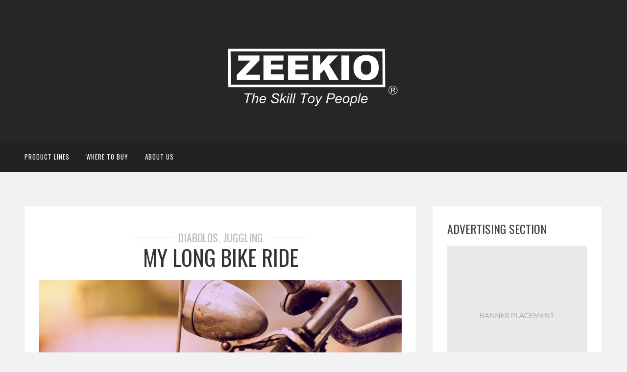

--- FILE ---
content_type: text/html; charset=UTF-8
request_url: https://zeekio.com/category/juggling/page/2/
body_size: 9553
content:
<!DOCTYPE html>
<html lang="en-US" class="no-js" >
<!-- start -->
<head>
	<meta charset="UTF-8" />
	<meta name="viewport" content="width=device-width, initial-scale=1, maximum-scale=1" />
    <meta name="format-detection" content="telephone=no">
	<!-- set faviocn-->
		
	<meta http-equiv="Content-Type" content="text/html; charset=UTF-8" />
	<link rel="icon" type="image/png" href="https://zeekio.com/wp-content/uploads/2017/07/zeekio_favicon.jpg">
	<link rel="alternate" type="application/atom+xml" title="Zeekio &#8211; The Skill Toy People Atom Feed" href="https://zeekio.com/feed/atom/" />

		
	<title>Juggling &#8211; Page 2 &#8211; Zeekio &#8211; The Skill Toy People</title>
<meta name='robots' content='max-image-preview:large' />
	<style>img:is([sizes="auto" i], [sizes^="auto," i]) { contain-intrinsic-size: 3000px 1500px }</style>
	<link rel='dns-prefetch' href='//use.fontawesome.com' />
<link rel='dns-prefetch' href='//fonts.googleapis.com' />
<link rel="alternate" type="application/rss+xml" title="Zeekio - The Skill Toy People &raquo; Feed" href="https://zeekio.com/feed/" />
<link rel="alternate" type="application/rss+xml" title="Zeekio - The Skill Toy People &raquo; Comments Feed" href="https://zeekio.com/comments/feed/" />
<link rel="alternate" type="application/rss+xml" title="Zeekio - The Skill Toy People &raquo; Juggling Category Feed" href="https://zeekio.com/category/juggling/feed/" />
<script type="text/javascript">
/* <![CDATA[ */
window._wpemojiSettings = {"baseUrl":"https:\/\/s.w.org\/images\/core\/emoji\/16.0.1\/72x72\/","ext":".png","svgUrl":"https:\/\/s.w.org\/images\/core\/emoji\/16.0.1\/svg\/","svgExt":".svg","source":{"concatemoji":"https:\/\/zeekio.com\/wp-includes\/js\/wp-emoji-release.min.js?ver=6.8.3"}};
/*! This file is auto-generated */
!function(s,n){var o,i,e;function c(e){try{var t={supportTests:e,timestamp:(new Date).valueOf()};sessionStorage.setItem(o,JSON.stringify(t))}catch(e){}}function p(e,t,n){e.clearRect(0,0,e.canvas.width,e.canvas.height),e.fillText(t,0,0);var t=new Uint32Array(e.getImageData(0,0,e.canvas.width,e.canvas.height).data),a=(e.clearRect(0,0,e.canvas.width,e.canvas.height),e.fillText(n,0,0),new Uint32Array(e.getImageData(0,0,e.canvas.width,e.canvas.height).data));return t.every(function(e,t){return e===a[t]})}function u(e,t){e.clearRect(0,0,e.canvas.width,e.canvas.height),e.fillText(t,0,0);for(var n=e.getImageData(16,16,1,1),a=0;a<n.data.length;a++)if(0!==n.data[a])return!1;return!0}function f(e,t,n,a){switch(t){case"flag":return n(e,"\ud83c\udff3\ufe0f\u200d\u26a7\ufe0f","\ud83c\udff3\ufe0f\u200b\u26a7\ufe0f")?!1:!n(e,"\ud83c\udde8\ud83c\uddf6","\ud83c\udde8\u200b\ud83c\uddf6")&&!n(e,"\ud83c\udff4\udb40\udc67\udb40\udc62\udb40\udc65\udb40\udc6e\udb40\udc67\udb40\udc7f","\ud83c\udff4\u200b\udb40\udc67\u200b\udb40\udc62\u200b\udb40\udc65\u200b\udb40\udc6e\u200b\udb40\udc67\u200b\udb40\udc7f");case"emoji":return!a(e,"\ud83e\udedf")}return!1}function g(e,t,n,a){var r="undefined"!=typeof WorkerGlobalScope&&self instanceof WorkerGlobalScope?new OffscreenCanvas(300,150):s.createElement("canvas"),o=r.getContext("2d",{willReadFrequently:!0}),i=(o.textBaseline="top",o.font="600 32px Arial",{});return e.forEach(function(e){i[e]=t(o,e,n,a)}),i}function t(e){var t=s.createElement("script");t.src=e,t.defer=!0,s.head.appendChild(t)}"undefined"!=typeof Promise&&(o="wpEmojiSettingsSupports",i=["flag","emoji"],n.supports={everything:!0,everythingExceptFlag:!0},e=new Promise(function(e){s.addEventListener("DOMContentLoaded",e,{once:!0})}),new Promise(function(t){var n=function(){try{var e=JSON.parse(sessionStorage.getItem(o));if("object"==typeof e&&"number"==typeof e.timestamp&&(new Date).valueOf()<e.timestamp+604800&&"object"==typeof e.supportTests)return e.supportTests}catch(e){}return null}();if(!n){if("undefined"!=typeof Worker&&"undefined"!=typeof OffscreenCanvas&&"undefined"!=typeof URL&&URL.createObjectURL&&"undefined"!=typeof Blob)try{var e="postMessage("+g.toString()+"("+[JSON.stringify(i),f.toString(),p.toString(),u.toString()].join(",")+"));",a=new Blob([e],{type:"text/javascript"}),r=new Worker(URL.createObjectURL(a),{name:"wpTestEmojiSupports"});return void(r.onmessage=function(e){c(n=e.data),r.terminate(),t(n)})}catch(e){}c(n=g(i,f,p,u))}t(n)}).then(function(e){for(var t in e)n.supports[t]=e[t],n.supports.everything=n.supports.everything&&n.supports[t],"flag"!==t&&(n.supports.everythingExceptFlag=n.supports.everythingExceptFlag&&n.supports[t]);n.supports.everythingExceptFlag=n.supports.everythingExceptFlag&&!n.supports.flag,n.DOMReady=!1,n.readyCallback=function(){n.DOMReady=!0}}).then(function(){return e}).then(function(){var e;n.supports.everything||(n.readyCallback(),(e=n.source||{}).concatemoji?t(e.concatemoji):e.wpemoji&&e.twemoji&&(t(e.twemoji),t(e.wpemoji)))}))}((window,document),window._wpemojiSettings);
/* ]]> */
</script>
<link rel='stylesheet' id='validate-engine-css-css' href='https://zeekio.com/wp-content/plugins/wysija-newsletters/css/validationEngine.jquery.css?ver=2.7.10' type='text/css' media='all' />
<style id='wp-emoji-styles-inline-css' type='text/css'>

	img.wp-smiley, img.emoji {
		display: inline !important;
		border: none !important;
		box-shadow: none !important;
		height: 1em !important;
		width: 1em !important;
		margin: 0 0.07em !important;
		vertical-align: -0.1em !important;
		background: none !important;
		padding: 0 !important;
	}
</style>
<link rel='stylesheet' id='wp-block-library-css' href='https://zeekio.com/wp-includes/css/dist/block-library/style.min.css?ver=6.8.3' type='text/css' media='all' />
<style id='classic-theme-styles-inline-css' type='text/css'>
/*! This file is auto-generated */
.wp-block-button__link{color:#fff;background-color:#32373c;border-radius:9999px;box-shadow:none;text-decoration:none;padding:calc(.667em + 2px) calc(1.333em + 2px);font-size:1.125em}.wp-block-file__button{background:#32373c;color:#fff;text-decoration:none}
</style>
<style id='global-styles-inline-css' type='text/css'>
:root{--wp--preset--aspect-ratio--square: 1;--wp--preset--aspect-ratio--4-3: 4/3;--wp--preset--aspect-ratio--3-4: 3/4;--wp--preset--aspect-ratio--3-2: 3/2;--wp--preset--aspect-ratio--2-3: 2/3;--wp--preset--aspect-ratio--16-9: 16/9;--wp--preset--aspect-ratio--9-16: 9/16;--wp--preset--color--black: #000000;--wp--preset--color--cyan-bluish-gray: #abb8c3;--wp--preset--color--white: #ffffff;--wp--preset--color--pale-pink: #f78da7;--wp--preset--color--vivid-red: #cf2e2e;--wp--preset--color--luminous-vivid-orange: #ff6900;--wp--preset--color--luminous-vivid-amber: #fcb900;--wp--preset--color--light-green-cyan: #7bdcb5;--wp--preset--color--vivid-green-cyan: #00d084;--wp--preset--color--pale-cyan-blue: #8ed1fc;--wp--preset--color--vivid-cyan-blue: #0693e3;--wp--preset--color--vivid-purple: #9b51e0;--wp--preset--gradient--vivid-cyan-blue-to-vivid-purple: linear-gradient(135deg,rgba(6,147,227,1) 0%,rgb(155,81,224) 100%);--wp--preset--gradient--light-green-cyan-to-vivid-green-cyan: linear-gradient(135deg,rgb(122,220,180) 0%,rgb(0,208,130) 100%);--wp--preset--gradient--luminous-vivid-amber-to-luminous-vivid-orange: linear-gradient(135deg,rgba(252,185,0,1) 0%,rgba(255,105,0,1) 100%);--wp--preset--gradient--luminous-vivid-orange-to-vivid-red: linear-gradient(135deg,rgba(255,105,0,1) 0%,rgb(207,46,46) 100%);--wp--preset--gradient--very-light-gray-to-cyan-bluish-gray: linear-gradient(135deg,rgb(238,238,238) 0%,rgb(169,184,195) 100%);--wp--preset--gradient--cool-to-warm-spectrum: linear-gradient(135deg,rgb(74,234,220) 0%,rgb(151,120,209) 20%,rgb(207,42,186) 40%,rgb(238,44,130) 60%,rgb(251,105,98) 80%,rgb(254,248,76) 100%);--wp--preset--gradient--blush-light-purple: linear-gradient(135deg,rgb(255,206,236) 0%,rgb(152,150,240) 100%);--wp--preset--gradient--blush-bordeaux: linear-gradient(135deg,rgb(254,205,165) 0%,rgb(254,45,45) 50%,rgb(107,0,62) 100%);--wp--preset--gradient--luminous-dusk: linear-gradient(135deg,rgb(255,203,112) 0%,rgb(199,81,192) 50%,rgb(65,88,208) 100%);--wp--preset--gradient--pale-ocean: linear-gradient(135deg,rgb(255,245,203) 0%,rgb(182,227,212) 50%,rgb(51,167,181) 100%);--wp--preset--gradient--electric-grass: linear-gradient(135deg,rgb(202,248,128) 0%,rgb(113,206,126) 100%);--wp--preset--gradient--midnight: linear-gradient(135deg,rgb(2,3,129) 0%,rgb(40,116,252) 100%);--wp--preset--font-size--small: 13px;--wp--preset--font-size--medium: 20px;--wp--preset--font-size--large: 36px;--wp--preset--font-size--x-large: 42px;--wp--preset--spacing--20: 0.44rem;--wp--preset--spacing--30: 0.67rem;--wp--preset--spacing--40: 1rem;--wp--preset--spacing--50: 1.5rem;--wp--preset--spacing--60: 2.25rem;--wp--preset--spacing--70: 3.38rem;--wp--preset--spacing--80: 5.06rem;--wp--preset--shadow--natural: 6px 6px 9px rgba(0, 0, 0, 0.2);--wp--preset--shadow--deep: 12px 12px 50px rgba(0, 0, 0, 0.4);--wp--preset--shadow--sharp: 6px 6px 0px rgba(0, 0, 0, 0.2);--wp--preset--shadow--outlined: 6px 6px 0px -3px rgba(255, 255, 255, 1), 6px 6px rgba(0, 0, 0, 1);--wp--preset--shadow--crisp: 6px 6px 0px rgba(0, 0, 0, 1);}:where(.is-layout-flex){gap: 0.5em;}:where(.is-layout-grid){gap: 0.5em;}body .is-layout-flex{display: flex;}.is-layout-flex{flex-wrap: wrap;align-items: center;}.is-layout-flex > :is(*, div){margin: 0;}body .is-layout-grid{display: grid;}.is-layout-grid > :is(*, div){margin: 0;}:where(.wp-block-columns.is-layout-flex){gap: 2em;}:where(.wp-block-columns.is-layout-grid){gap: 2em;}:where(.wp-block-post-template.is-layout-flex){gap: 1.25em;}:where(.wp-block-post-template.is-layout-grid){gap: 1.25em;}.has-black-color{color: var(--wp--preset--color--black) !important;}.has-cyan-bluish-gray-color{color: var(--wp--preset--color--cyan-bluish-gray) !important;}.has-white-color{color: var(--wp--preset--color--white) !important;}.has-pale-pink-color{color: var(--wp--preset--color--pale-pink) !important;}.has-vivid-red-color{color: var(--wp--preset--color--vivid-red) !important;}.has-luminous-vivid-orange-color{color: var(--wp--preset--color--luminous-vivid-orange) !important;}.has-luminous-vivid-amber-color{color: var(--wp--preset--color--luminous-vivid-amber) !important;}.has-light-green-cyan-color{color: var(--wp--preset--color--light-green-cyan) !important;}.has-vivid-green-cyan-color{color: var(--wp--preset--color--vivid-green-cyan) !important;}.has-pale-cyan-blue-color{color: var(--wp--preset--color--pale-cyan-blue) !important;}.has-vivid-cyan-blue-color{color: var(--wp--preset--color--vivid-cyan-blue) !important;}.has-vivid-purple-color{color: var(--wp--preset--color--vivid-purple) !important;}.has-black-background-color{background-color: var(--wp--preset--color--black) !important;}.has-cyan-bluish-gray-background-color{background-color: var(--wp--preset--color--cyan-bluish-gray) !important;}.has-white-background-color{background-color: var(--wp--preset--color--white) !important;}.has-pale-pink-background-color{background-color: var(--wp--preset--color--pale-pink) !important;}.has-vivid-red-background-color{background-color: var(--wp--preset--color--vivid-red) !important;}.has-luminous-vivid-orange-background-color{background-color: var(--wp--preset--color--luminous-vivid-orange) !important;}.has-luminous-vivid-amber-background-color{background-color: var(--wp--preset--color--luminous-vivid-amber) !important;}.has-light-green-cyan-background-color{background-color: var(--wp--preset--color--light-green-cyan) !important;}.has-vivid-green-cyan-background-color{background-color: var(--wp--preset--color--vivid-green-cyan) !important;}.has-pale-cyan-blue-background-color{background-color: var(--wp--preset--color--pale-cyan-blue) !important;}.has-vivid-cyan-blue-background-color{background-color: var(--wp--preset--color--vivid-cyan-blue) !important;}.has-vivid-purple-background-color{background-color: var(--wp--preset--color--vivid-purple) !important;}.has-black-border-color{border-color: var(--wp--preset--color--black) !important;}.has-cyan-bluish-gray-border-color{border-color: var(--wp--preset--color--cyan-bluish-gray) !important;}.has-white-border-color{border-color: var(--wp--preset--color--white) !important;}.has-pale-pink-border-color{border-color: var(--wp--preset--color--pale-pink) !important;}.has-vivid-red-border-color{border-color: var(--wp--preset--color--vivid-red) !important;}.has-luminous-vivid-orange-border-color{border-color: var(--wp--preset--color--luminous-vivid-orange) !important;}.has-luminous-vivid-amber-border-color{border-color: var(--wp--preset--color--luminous-vivid-amber) !important;}.has-light-green-cyan-border-color{border-color: var(--wp--preset--color--light-green-cyan) !important;}.has-vivid-green-cyan-border-color{border-color: var(--wp--preset--color--vivid-green-cyan) !important;}.has-pale-cyan-blue-border-color{border-color: var(--wp--preset--color--pale-cyan-blue) !important;}.has-vivid-cyan-blue-border-color{border-color: var(--wp--preset--color--vivid-cyan-blue) !important;}.has-vivid-purple-border-color{border-color: var(--wp--preset--color--vivid-purple) !important;}.has-vivid-cyan-blue-to-vivid-purple-gradient-background{background: var(--wp--preset--gradient--vivid-cyan-blue-to-vivid-purple) !important;}.has-light-green-cyan-to-vivid-green-cyan-gradient-background{background: var(--wp--preset--gradient--light-green-cyan-to-vivid-green-cyan) !important;}.has-luminous-vivid-amber-to-luminous-vivid-orange-gradient-background{background: var(--wp--preset--gradient--luminous-vivid-amber-to-luminous-vivid-orange) !important;}.has-luminous-vivid-orange-to-vivid-red-gradient-background{background: var(--wp--preset--gradient--luminous-vivid-orange-to-vivid-red) !important;}.has-very-light-gray-to-cyan-bluish-gray-gradient-background{background: var(--wp--preset--gradient--very-light-gray-to-cyan-bluish-gray) !important;}.has-cool-to-warm-spectrum-gradient-background{background: var(--wp--preset--gradient--cool-to-warm-spectrum) !important;}.has-blush-light-purple-gradient-background{background: var(--wp--preset--gradient--blush-light-purple) !important;}.has-blush-bordeaux-gradient-background{background: var(--wp--preset--gradient--blush-bordeaux) !important;}.has-luminous-dusk-gradient-background{background: var(--wp--preset--gradient--luminous-dusk) !important;}.has-pale-ocean-gradient-background{background: var(--wp--preset--gradient--pale-ocean) !important;}.has-electric-grass-gradient-background{background: var(--wp--preset--gradient--electric-grass) !important;}.has-midnight-gradient-background{background: var(--wp--preset--gradient--midnight) !important;}.has-small-font-size{font-size: var(--wp--preset--font-size--small) !important;}.has-medium-font-size{font-size: var(--wp--preset--font-size--medium) !important;}.has-large-font-size{font-size: var(--wp--preset--font-size--large) !important;}.has-x-large-font-size{font-size: var(--wp--preset--font-size--x-large) !important;}
:where(.wp-block-post-template.is-layout-flex){gap: 1.25em;}:where(.wp-block-post-template.is-layout-grid){gap: 1.25em;}
:where(.wp-block-columns.is-layout-flex){gap: 2em;}:where(.wp-block-columns.is-layout-grid){gap: 2em;}
:root :where(.wp-block-pullquote){font-size: 1.5em;line-height: 1.6;}
</style>
<link rel='stylesheet' id='contact-form-7-css' href='https://zeekio.com/wp-content/plugins/contact-form-7/includes/css/styles.css?ver=6.1.4' type='text/css' media='all' />
<link rel='stylesheet' id='fb-widget-frontend-style-css' href='https://zeekio.com/wp-content/plugins/facebook-pagelike-widget/assets/css/style.css?ver=1.0.0' type='text/css' media='all' />
<link rel='stylesheet' id='tp_twitter_plugin_css-css' href='https://zeekio.com/wp-content/plugins/recent-tweets-widget/tp_twitter_plugin.css?ver=1.0' type='text/css' media='screen' />
<link rel='stylesheet' id='rs-plugin-settings-css' href='https://zeekio.com/wp-content/plugins/revslider/public/assets/css/settings.css?ver=5.4.5.1' type='text/css' media='all' />
<style id='rs-plugin-settings-inline-css' type='text/css'>
#rs-demo-id {}
</style>
<link rel='stylesheet' id='essb-cct-style-css' href='https://zeekio.com/wp-content/plugins/easy-social-share-buttons3/lib/modules/click-to-tweet/assets/css/styles.css?ver=3.2.4' type='text/css' media='all' />
<link rel='stylesheet' id='easy-social-share-buttons-css' href='https://zeekio.com/wp-content/plugins/easy-social-share-buttons3/assets/css/default-retina/easy-social-share-buttons.css?ver=3.2.4' type='text/css' media='all' />
<link rel='stylesheet' id='googleFonts-css' href='https://fonts.googleapis.com/css?family=Raleway%3A400%2C600%2C700%7COswald%7COswald%7CPlayfair+Display%3A400%2C400italic&#038;ver=6.8.3' type='text/css' media='all' />
<link rel='stylesheet' id='style-css' href='https://zeekio.com/wp-content/themes/brixton/style.css?ver=6.8.3' type='text/css' media='all' />
<style id='style-inline-css' type='text/css'>


.block_footer_text, .quote-category .blogpostcategory, .quote-widget p, .quote-widget .blogcontent-title {font-family: Playfair Display, "Helvetica Neue", Arial, Helvetica, Verdana, sans-serif;}
body {	 
	background:#f2f2f2 url()   !important;
	color:#525452;
	font-family: Raleway, "Helvetica Neue", Arial, Helvetica, Verdana, sans-serif;
	font-size: 16px;
	font-weight: normal;
}
::selection { background: #000; color:#fff; text-shadow: none; }

h1, h2, h3, h4, h5, h6, .block1 p, .blog-category a, .post-meta a,.widget_wysija_cont .wysija-submit  {font-family: Oswald, "Helvetica Neue", Arial, Helvetica, Verdana, sans-serif;}
h1 { 	
	color:#333;
	font-size: 48px !important;
	}
	
h2, .term-description p { 	
	color:#333;
	font-size: 40px !important;
	}

h3 { 	
	color:#333;
	font-size: 36px !important;
	}

h4 { 	
	color:#333;
	font-size: 30px !important;
	}	
	
h5 { 	
	color:#333;
	font-size: 24px !important;
	}	

h6 { 	
	color:#333;
	font-size: 20px !important;
	}	
	
a {color:#333;}
h1 a {color:#333;}
h2 a {color:#333;}
h3 a {color:#333;}
h4 a {color:#333;}
h5 a {color:#333;}
h6 a {color:#333;}

.pagenav a {font-family: Oswald !important;
			  font-size: 13px;
			  font-weight:normal;
			  color:#fff;
}
.pagenav .social_icons a{color:#fff;}
.pagenav .social_icons a:hover{color:#ffffff;}
.pagenav li li a, .block1_lower_text p,.widget_wysija_cont .updated, .widget_wysija_cont .login .message  {font-family: Raleway, "Helvetica Neue", Arial, Helvetica, Verdana, sans-serif !important;color:#444;font-size:14px;}

 
h3#reply-title, select, input, textarea, button, .link-category .title a{font-family: Raleway, "Helvetica Neue", Arial, Helvetica, Verdana, sans-serif;}

.prev-post-title, .next-post-title, .blogmore, .more-link {font-family: Oswald, "Helvetica Neue", Arial, Helvetica, Verdana, sans-serif;}


div#logo {padding-top:50px;padding-bottom:40px;}

.logo-advertise .widget {margin-top:54px;}

#brixton-slider {margin-top:px;}

/* ***********************
--------------------------------------
------------MAIN COLOR----------
--------------------------------------
*********************** */

a:hover, span, .current-menu-item a, .blogmore, .more-link, .pagenav.fixedmenu li a:hover, .widget ul li a:hover,.pagenav.fixedmenu li.current-menu-item > a,.block2_text a,
.blogcontent a, .sentry a

{
	color:#ad6c60;
}

.su-quote-style-default  {border-left:5px solid #ad6c60;}

 
/* ***********************
--------------------------------------
------------BACKGROUND MAIN COLOR----------
--------------------------------------
*********************** */

.top-cart, .blog_social .addthis_toolbox a:hover, #footer .social_icons a, .sidebar .social_icons a, .widget_tag_cloud a, .sidebar .widget_search #searchsubmit,
.menu ul.sub-menu li:hover, .specificComment .comment-reply-link:hover, #submit:hover, .addthis_toolbox a:hover, .wpcf7-submit:hover, #submit:hover,
.link-title-previous:hover, .link-title-next:hover, .specificComment .comment-edit-link:hover, .specificComment .comment-reply-link:hover, h3#reply-title small a:hover, .pagenav li a:after,
.widget_wysija_cont .wysija-submit,.sidebar-buy-button a, .widget ul li:before, #footer .widget_search #searchsubmit
  {
	background:#ad6c60 ;
}
.essb_links.essb_template_dark-retina a:hover {background:#ad6c60 !important;}
.pagenav  li li a:hover {background:none;}
.link-title-previous:hover, .link-title-next:hover {color:#fff;}
#headerwrap {background:#222222;border-top:px solid #000;border-bottom:px solid #000;}
.top-wrapper {background:;}
div#logo, .logo-wrapper {background:#262626;}

 /* ***********************
--------------------------------------
------------BOXED---------------------
-----------------------------------*/
  
    

/* ***********************
--------------------------------------
------------CUSTOM CSS----------
--------------------------------------
*********************** */

.pagenav li a{letter-spacing:1px;}

</style>
<script type="text/javascript" src="https://zeekio.com/wp-includes/js/jquery/jquery.min.js?ver=3.7.1" id="jquery-core-js"></script>
<script type="text/javascript" src="https://zeekio.com/wp-includes/js/jquery/jquery-migrate.min.js?ver=3.4.1" id="jquery-migrate-js"></script>
<script type="text/javascript" src="https://zeekio.com/wp-content/plugins/revslider/public/assets/js/jquery.themepunch.tools.min.js?ver=5.4.5.1" id="tp-tools-js"></script>
<script type="text/javascript" src="https://zeekio.com/wp-content/plugins/revslider/public/assets/js/jquery.themepunch.revolution.min.js?ver=5.4.5.1" id="revmin-js"></script>
<script type="text/javascript" src="https://zeekio.com/wp-content/themes/brixton/js/jquery.bxslider.js" id="pmc_bxSlider-js"></script>
<link rel="https://api.w.org/" href="https://zeekio.com/wp-json/" /><link rel="alternate" title="JSON" type="application/json" href="https://zeekio.com/wp-json/wp/v2/categories/7" /><link rel="EditURI" type="application/rsd+xml" title="RSD" href="https://zeekio.com/xmlrpc.php?rsd" />
<meta name="generator" content="WordPress 6.8.3" />
<style type="text/css">.essb_links_list li.essb_totalcount_item .essb_t_l_big .essb_t_nb:after, .essb_links_list li.essb_totalcount_item .essb_t_r_big .essb_t_nb:after { color: #777777;content: "shares";display: block;font-size: 11px;font-weight: normal;text-align: center;text-transform: uppercase;margin-top: -5px; } .essb_links_list li.essb_totalcount_item .essb_t_l_big, .essb_links_list li.essb_totalcount_item .essb_t_r_big { text-align: center; } .essb_displayed_sidebar .essb_links_list li.essb_totalcount_item .essb_t_l_big .essb_t_nb:after, .essb_displayed_sidebar .essb_links_list li.essb_totalcount_item .essb_t_r_big .essb_t_nb:after { margin-top: 0px; } .essb_displayed_sidebar_right .essb_links_list li.essb_totalcount_item .essb_t_l_big .essb_t_nb:after, .essb_displayed_sidebar_right .essb_links_list li.essb_totalcount_item .essb_t_r_big .essb_t_nb:after { margin-top: 0px; } .essb_totalcount_item_before, .essb_totalcount_item_after { display: block !important; } .essb_totalcount_item_before .essb_totalcount, .essb_totalcount_item_after .essb_totalcount { border: 0px !important; } .essb_counter_insidebeforename { margin-right: 5px; font-weight: bold; } .essb_width_columns_1 li { width: 100%; } .essb_width_columns_1 li a { width: 92%; } .essb_width_columns_2 li { width: 49%; } .essb_width_columns_2 li a { width: 86%; } .essb_width_columns_3 li { width: 32%; } .essb_width_columns_3 li a { width: 80%; } .essb_width_columns_4 li { width: 24%; } .essb_width_columns_4 li a { width: 70%; } .essb_width_columns_5 li { width: 19.5%; } .essb_width_columns_5 li a { width: 60%; } .essb_links li.essb_totalcount_item_before, .essb_width_columns_1 li.essb_totalcount_item_after { width: 100%; text-align: left; } .essb_network_align_center a { text-align: center; } .essb_network_align_right .essb_network_name { float: right;}</style>
<script type="text/javascript">var essb_settings = {"ajax_url":"https:\/\/zeekio.com\/wp-admin\/admin-ajax.php","essb3_nonce":"3b538c4494","essb3_plugin_url":"https:\/\/zeekio.com\/wp-content\/plugins\/easy-social-share-buttons3","essb3_facebook_total":true,"essb3_admin_ajax":false,"essb3_internal_counter":false,"essb3_stats":false,"essb3_ga":false,"essb3_ga_mode":"simple","essb3_counter_button_min":0,"essb3_counter_total_min":0,"blog_url":"https:\/\/zeekio.com\/","ajax_type":"wp","essb3_postfloat_stay":false,"essb3_no_counter_mailprint":false,"essb3_single_ajax":false,"twitter_counter":""};</script><meta name="generator" content="Powered by Slider Revolution 5.4.5.1 - responsive, Mobile-Friendly Slider Plugin for WordPress with comfortable drag and drop interface." />
<script type="text/javascript">function setREVStartSize(e){
				try{ var i=jQuery(window).width(),t=9999,r=0,n=0,l=0,f=0,s=0,h=0;					
					if(e.responsiveLevels&&(jQuery.each(e.responsiveLevels,function(e,f){f>i&&(t=r=f,l=e),i>f&&f>r&&(r=f,n=e)}),t>r&&(l=n)),f=e.gridheight[l]||e.gridheight[0]||e.gridheight,s=e.gridwidth[l]||e.gridwidth[0]||e.gridwidth,h=i/s,h=h>1?1:h,f=Math.round(h*f),"fullscreen"==e.sliderLayout){var u=(e.c.width(),jQuery(window).height());if(void 0!=e.fullScreenOffsetContainer){var c=e.fullScreenOffsetContainer.split(",");if (c) jQuery.each(c,function(e,i){u=jQuery(i).length>0?u-jQuery(i).outerHeight(!0):u}),e.fullScreenOffset.split("%").length>1&&void 0!=e.fullScreenOffset&&e.fullScreenOffset.length>0?u-=jQuery(window).height()*parseInt(e.fullScreenOffset,0)/100:void 0!=e.fullScreenOffset&&e.fullScreenOffset.length>0&&(u-=parseInt(e.fullScreenOffset,0))}f=u}else void 0!=e.minHeight&&f<e.minHeight&&(f=e.minHeight);e.c.closest(".rev_slider_wrapper").css({height:f})					
				}catch(d){console.log("Failure at Presize of Slider:"+d)}
			};</script>
</head>		
<!-- start body -->
<body class="archive paged category category-juggling category-7 paged-2 category-paged-2 wp-theme-brixton" >
	<!-- start header -->
			<!-- fixed menu -->		
				
			
			<div class="pagenav fixedmenu">						
				<div class="holder-fixedmenu">							
					<div class="logo-fixedmenu">								
												
					<a href="https://zeekio.com"><img src="https://zeekio.com/wp-content/uploads/2017/08/zeekioweblogo3.png" alt="Zeekio &#8211; The Skill Toy People - Just another WordPress site" ></a>
					</div>
						<div class="menu-fixedmenu home">
						<ul id="menu-main-menu" class="menu"><li id="menu-item-6437-6508" class="menu-item menu-item-type-custom menu-item-object-custom menu-item-has-children" ><a  href="http://brixton.premiumcoding.com/demo3/">Home</a>
<ul class="sub-menu">
	<li id="menu-item-3263-6511" class="menu-item menu-item-type-custom menu-item-object-custom" ><a  href="http://brixton.premiumcoding.com/demo3/">Light Header</a></li>
	<li id="menu-item-3231-6526" class="menu-item menu-item-type-custom menu-item-object-custom" ><a  href="http://brixton.premiumcoding.com/demo3/brixtonblog/">Dark Header</a></li>
	<li id="menu-item-58-6527" class="menu-item menu-item-type-custom menu-item-object-custom" ><a  href="http://brixton.premiumcoding.com/demo3/brixton2/">Full Width</a></li>
	<li id="menu-item-128-6528" class="menu-item menu-item-type-custom menu-item-object-custom" ><a  href="http://brixton.premiumcoding.com/demo3/demo1">NEW Demo</a></li>
	<li id="menu-item-6501-6529" class="menu-item menu-item-type-custom menu-item-object-custom" ><a  href="http://brixton.premiumcoding.com/demo3/demo2">Travel Blog</a></li>
</ul>
</li>
<li id="menu-item-4188-6504" class="menu-item menu-item-type-taxonomy menu-item-object-category" ><a  href="https://zeekio.com/category/begleri/">Begleri</a></li>
<li id="menu-item-2112-6506" class="menu-item menu-item-type-taxonomy menu-item-object-category current-menu-item" ><a  href="https://zeekio.com/category/juggling/">Juggling</a></li>
<li id="menu-item-6458-6507" class="menu-item menu-item-type-taxonomy menu-item-object-category" ><a  href="https://zeekio.com/category/diabolos/">Diabolos</a></li>
<li id="menu-item-5269-6509" class="menu-item menu-item-type-custom menu-item-object-custom menu-item-has-children" ><a  href="#">Pages</a>
<ul class="sub-menu">
	<li id="menu-item-5952-6537" class="menu-item menu-item-type-post_type menu-item-object-page menu-item-home" ><a  href="https://zeekio.com/">About Us</a></li>
</ul>
</li>
<li id="menu-item-2196-6510" class="menu-item menu-item-type-custom menu-item-object-custom" ><a  href="http://themeforest.net/item/brixton-minimal-personal-wordpress-blog-theme/10309865?ref=jelenthemes">Buy</a></li>
</ul>	
					</div>
				</div>	
			</div>
							<header>
				<!-- top bar -->
									
											<div class="logo-wrapper">
							<div class="logo-inner">
								<div id="logo" class="">
																<a href="https://zeekio.com"><img src="								https://zeekio.com/wp-content/uploads/2017/08/zeekioweblogo2.png" alt="Zeekio &#8211; The Skill Toy People - Just another WordPress site" /></a>
								</div>
									
							</div>
						</div>
										<div id="headerwrap">			
						<!-- logo and main menu -->
						<div id="header">
							<!-- respoonsive menu main-->
							<!-- respoonsive menu no scrool bar -->
							<div class="respMenu noscroll">
								<div class="resp_menu_button"><i class="fa fa-list-ul fa-2x"></i></div>
								<div class="menu-main-menu-container"><div class="event-type-selector-dropdown"><a  class="menu-item menu-item-type-custom menu-item-object-custom menu-item-has-children" href="http://brixton.premiumcoding.com/demo3/"><strong>Home</strong></a><br>

<a  class="menu-item menu-item-type-custom menu-item-object-custom" href="http://brixton.premiumcoding.com/demo3/">&nbsp;&nbsp;&nbsp;&nbsp;<i class="fa fa-circle"></i>Light Header</a><br>
<a  class="menu-item menu-item-type-custom menu-item-object-custom" href="http://brixton.premiumcoding.com/demo3/brixtonblog/">&nbsp;&nbsp;&nbsp;&nbsp;<i class="fa fa-circle"></i>Dark Header</a><br>
<a  class="menu-item menu-item-type-custom menu-item-object-custom" href="http://brixton.premiumcoding.com/demo3/brixton2/">&nbsp;&nbsp;&nbsp;&nbsp;<i class="fa fa-circle"></i>Full Width</a><br>
<a  class="menu-item menu-item-type-custom menu-item-object-custom" href="http://brixton.premiumcoding.com/demo3/demo1">&nbsp;&nbsp;&nbsp;&nbsp;<i class="fa fa-circle"></i>NEW Demo</a><br>
<a  class="menu-item menu-item-type-custom menu-item-object-custom" href="http://brixton.premiumcoding.com/demo3/demo2">&nbsp;&nbsp;&nbsp;&nbsp;<i class="fa fa-circle"></i>Travel Blog</a><br>


<a  class="menu-item menu-item-type-taxonomy menu-item-object-category" href="https://zeekio.com/category/begleri/"><strong>Begleri</strong></a><br>
<a  class="menu-item menu-item-type-taxonomy menu-item-object-category current-menu-item" href="https://zeekio.com/category/juggling/"><strong>Juggling</strong></a><br>
<a  class="menu-item menu-item-type-taxonomy menu-item-object-category" href="https://zeekio.com/category/diabolos/"><strong>Diabolos</strong></a><br>
<a  class="menu-item menu-item-type-custom menu-item-object-custom menu-item-has-children" href="#"><strong>Pages</strong></a><br>

<a  class="menu-item menu-item-type-post_type menu-item-object-page menu-item-home" href="https://zeekio.com/">&nbsp;&nbsp;&nbsp;&nbsp;<i class="fa fa-circle"></i>About Us</a><br>


<a  class="menu-item menu-item-type-custom menu-item-object-custom" href="http://themeforest.net/item/brixton-minimal-personal-wordpress-blog-theme/10309865?ref=jelenthemes"><strong>Buy</strong></a><br>
</div></div>	
							</div>			
							<!-- main menu -->
							<div class="pagenav"> 
							<ul id="menu-main-menu-container" class="menu"><li id="menu-item-8323-6546" class="menu-item menu-item-type-post_type menu-item-object-page menu-item-has-children" ><a  href="https://zeekio.com/products/">Product Lines</a>
<ul class="sub-menu">
	<li id="menu-item-4552-6652" class="menu-item menu-item-type-post_type menu-item-object-page" ><a  href="https://zeekio.com/products/bahama-kendama/">Bahama Kendama</a></li>
	<li id="menu-item-2475-6566" class="menu-item menu-item-type-post_type menu-item-object-page" ><a  href="https://zeekio.com/begleri/">Begleri</a></li>
	<li id="menu-item-6837-6564" class="menu-item menu-item-type-post_type menu-item-object-page" ><a  href="https://zeekio.com/diabolo/">Diabolo</a></li>
	<li id="menu-item-4993-6565" class="menu-item menu-item-type-post_type menu-item-object-page" ><a  href="https://zeekio.com/juggling/">Juggling</a></li>
	<li id="menu-item-8931-6563" class="menu-item menu-item-type-post_type menu-item-object-page" ><a  href="https://zeekio.com/poi/">Flow Toys</a></li>
	<li id="menu-item-2831-6671" class="menu-item menu-item-type-post_type menu-item-object-page" ><a  href="https://zeekio.com/sam-sack/">Sam Sack</a></li>
	<li id="menu-item-4972-6623" class="menu-item menu-item-type-post_type menu-item-object-page" ><a  href="https://zeekio.com/products/tregleri/">Tregleri</a></li>
	<li id="menu-item-7415-6677" class="menu-item menu-item-type-post_type menu-item-object-page" ><a  href="https://zeekio.com/twisted-stringz/">Twisted Stringz</a></li>
	<li id="menu-item-7125-6547" class="menu-item menu-item-type-post_type menu-item-object-page menu-item-has-children" ><a  href="https://zeekio.com/products/yo-yos/">Yo-Yos</a>
	<ul class="sub-menu">
		<li id="menu-item-1449-6674" class="menu-item menu-item-type-post_type menu-item-object-page" ><a  href="https://zeekio.com/yoyo-accessories/">YoYo Accessories</a></li>
	</ul>
</li>
</ul>
</li>
<li id="menu-item-9316-6554" class="menu-item menu-item-type-post_type menu-item-object-page" ><a  href="https://zeekio.com/where-to-buy/">Where to Buy</a></li>
<li id="menu-item-5889-6531" class="menu-item menu-item-type-post_type menu-item-object-page menu-item-home" ><a  href="https://zeekio.com/">About Us</a></li>
</ul>																<div class="social_icons">
									<div><a target="_blank"  href="http://twitter.com/PremiumCoding" title="Twitter"><i class="fa fa-twitter"></i></a><a target="_blank"  href="https://www.facebook.com/PremiumCoding" title="Facebook"><i class="fa fa-facebook"></i></a><a target="_blank"  href="https://dribbble.com/gljivec" title="Dribbble"><i class="fa fa-dribbble"></i></a><a target="_blank"  href="https://www.flickr.com/" title="Flickr"><i class="fa fa-flickr"></i></a><a target="_blank"  href="http://www.pinterest.com/gljivec/" title="Pinterest"><i class="fa fa-pinterest-p"></i></a></div>
								</div>
								
							</div> 	
						</div>
					</div> 								
						
</header>					
																	
				
						
									</header>
									<!-- main content start -->	<div class="mainwrap blog  sidebar">		<div class="main clearfix">			<div class="pad"></div>						<div class="content blog">																															
				
																												
				<div class="blogpostcategory">					<div class="topBlog">	
						<div class="blog-category"><em><a href="https://zeekio.com/category/diabolos/" >Diabolos</a>, <a href="https://zeekio.com/category/juggling/" >Juggling</a></em> </div>
						<h2 class="title"><a href="https://zeekio.com/my-long-bike-ride/" rel="bookmark" title="Permanent Link to MY LONG BIKE RIDE">MY LONG BIKE RIDE</a></h2>
					</div>											
						<a class="overdefultlink" href="https://zeekio.com/my-long-bike-ride/">						<div class="overdefult">						</div>						</a>
						<div class="blogimage">								<div class="loading"></div>									<a href="https://zeekio.com/my-long-bike-ride/" rel="bookmark" title="Permanent Link to MY LONG BIKE RIDE"><img width="1180" height="550" src="https://zeekio.com/wp-content/uploads/2012/03/zara-post-image-8-3-1180x550.jpg" class="attachment-blog size-blog wp-post-image" alt="" decoding="async" srcset="https://zeekio.com/wp-content/uploads/2012/03/zara-post-image-8-3.jpg 1180w, https://zeekio.com/wp-content/uploads/2012/03/zara-post-image-8-3-300x140.jpg 300w, https://zeekio.com/wp-content/uploads/2012/03/zara-post-image-8-3-768x358.jpg 768w, https://zeekio.com/wp-content/uploads/2012/03/zara-post-image-8-3-1024x477.jpg 1024w, https://zeekio.com/wp-content/uploads/2012/03/zara-post-image-8-3-600x280.jpg 600w" sizes="(max-width: 1180px) 100vw, 1180px" /></a>						</div>													
	<div class="entry">
		<div class = "meta">		
			<div class="blogContent">
				<div class="blogcontent"><span class="su-dropcap su-dropcap-style-simple" style="font-size:2.5em">L</span>orem ipsum dolor sit amet, consectetuer adipiscing elit, sed diam nonummy nibh euismod tincidunt ut laoreet dolore magna aliquam erat volutpat. Ut veniam, quis nostrud exerci tation ullamcorper suscipit lobortis nisl ut aliquip ex ea commodo consequat. Duis autem vel eum iriure dolor in hendrerit esse molestie consequat, vel illum dolore eu feugiat nulla facilisis at vero eros et accumsanet iusto odio dignissim qui blandit praesent. Nam liber tempor cum soluta nobis eleifend option congue nihil imperdiet doming id quod mazim placerat facer possim assum.</p>
<p>Duis autem vel eum iriure dolor in hendrerit in vulputate velit esse molestie consequat, vel illum dolore eu feugiat nulla facilisis at vero eros et accumsan et iusto odio dignissim qui blandit praesent luptatum zzril delenit augue duis dolore te feugait nulla facilisi. <strong>Nam liber tempor</strong> cum soluta nobis eleifend option congue nihil imperdiet doming id quod mazim placerat facer possim assum. Typi non habent claritatem insitam; est usus legentis in iis qui facit.</p>
<p> <a href="https://zeekio.com/my-long-bike-ride/#more-6206" class="more-link"></p>
<div class="pmc-read-more">Continue reading</div>
<p></a></p>
</div>
			</div>
			
						
			<div class="bottomBlog">
				
						<div class = "post-meta">
								<a class="post-meta-time" href="https://zeekio.com/2012/03/04/">March 4, 2012</a><a class="post-meta-author" href="">by Sam G</a>		
			</div>
			 <!-- end of post meta -->
			
						<div class="blog_social"> <div class="addthis_toolbox"><div class="custom_images"><a class="addthis_button_facebook" addthis:url="https://zeekio.com/my-long-bike-ride/" addthis:title="MY LONG BIKE RIDE" ><i class="fa fa-facebook"></i></a><a class="addthis_button_twitter" addthis:url="https://zeekio.com/my-long-bike-ride/" addthis:title="MY LONG BIKE RIDE"><i class="fa fa-twitter"></i></a><a class="addthis_button_pinterest_share" addthis:url="https://zeekio.com/my-long-bike-ride/" addthis:title="MY LONG BIKE RIDE"><i class="fa fa-pinterest"></i></a><a class="addthis_button_google" addthis:url="https://zeekio.com/my-long-bike-ride/" g:plusone:count="false" addthis:title="MY LONG BIKE RIDE"><i class="fa fa-google-plus"></i></a><a class="addthis_button_stumbleupon" addthis:url="https://zeekio.com/my-long-bike-ride/" addthis:title="MY LONG BIKE RIDE"><i class="fa fa-stumbleupon"></i></a></div><script async src="http://s7.addthis.com/js/300/addthis_widget.js">var addthis_config = addthis_config||{};addthis_config.data_track_addressbar = false;</script></div></div>
						</div> <!-- end of socials -->
		
		 <!-- end of bottom blog -->
		
</div>		
	</div>
				</div>
																																		<div class="wp-pagenavi">
<span class="pages">Page 2 of 2</span><a href="https://zeekio.com/category/juggling/" class="previouspostslink">&laquo;</a><a href="https://zeekio.com/category/juggling/" class="page" title="1">1</a><span class="current">2</span></div>
																				</div>			<!-- sidebar -->
							<div class="sidebar">						<div class="widget widget_text"><h3>Advertising section</h3><div class="widget-line"></div>			<div class="textwidget"><p><a href = "http://zara.premiumcoding.com/"><img src = "http://zara.premiumcoding.com/wp-content/uploads/2015/01/zara-banner-ad.jpg"></img></a></p>
</div>
		</div>